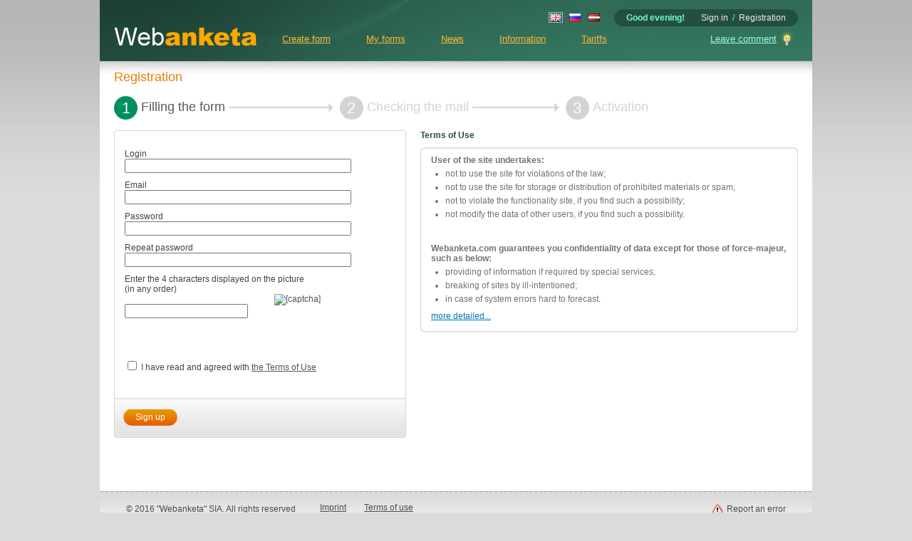

--- FILE ---
content_type: text/html; charset=utf-8
request_url: https://webanketa.com/en/user/registration/?ssessid=1d3eca9551976ffe6d8c623a8e80ca1513412dcd1m8
body_size: 6401
content:
<!DOCTYPE html PUBLIC "-//W3C//DTD XHTML 1.0 Transitional//EN" "http://www.w3.org/TR/xhtml1/DTD/xhtml1-transitional.dtd">
<html xmlns="http://www.w3.org/1999/xhtml" lang="en" xmlns:og="http://ogp.me/ns#" xmlns:fb="http://www.facebook.com/2008/fbml">
<head>
	<meta http-equiv="X-UA-Compatible" content="IE=edge" />
	<meta http-equiv="Content-Type" content="text/html; charset=utf-8" />
	<meta http-equiv="Content-Language" content="en" />
	<title>Questionnaires / Registration</title>
	<meta name="Description" content="Webanketa.com: Free creation of questionnaires, surveys, tests and polls!" />
	<meta name="Keywords" content="Questionnaires, polls, Sociological polls, surveys of consumers, surveys of staff, online surveys, Voting, Statistics, Analysis, Constructor or Forms" />
	<meta name="Language" content="en" />


	<meta name="DC.title" content="Questionnaires / Registration" />
	<meta name="DC.description" content="Webanketa.com: Free creation of questionnaires, surveys, tests and polls!" />
	<meta name="DC.subject" content="Questionnaires, polls, Sociological polls, surveys of consumers, surveys of staff, online surveys, Voting, Statistics, Analysis, Constructor or Forms" />
	<meta name="DC.language" content="en" />
	<meta name="DC.type" content="text" />

	<meta name="application-name" content="Webanketa.com" />
	<meta name="msapplication-tooltip" content="" />
	<meta name="msapplication-task" content="name=Create form;action-uri=/en/myforms/create/?ssessid=99c4d9527378bb6701e8630477138f24b84618cf1nm;icon-uri=/direct/icons/form.ico" />
	<meta name="msapplication-task" content="name=My forms;action-uri=/en/myforms/?ssessid=99c4d9527378bb6701e8630477138f24b84618cf1nm;icon-uri=/direct/icons/list.ico" />
	<meta name="msapplication-task" content="name=Leave comment;action-uri=/forms/74sk8bssc4wp4e9r6gt0/en/;icon-uri=/direct/icons/idea.ico" />
	<meta name="msapplication-navbutton-color" content="#0F805A" />
	<meta name="msapplication-starturl" content="/" />
	<meta name="msapplication-TileColor" content="#0F805A" />
	<meta name="msapplication-square70x70logo" content="http://webanketa.com/direct/icons/tiny.png" />
	<meta name="msapplication-square150x150logo" content="http://webanketa.com/direct/icons/square.png" />
	<meta name="msapplication-wide310x150logo" content="http://webanketa.com/direct/icons/wide.png" />
	<meta name="msapplication-square310x310logo" content="http://webanketa.com/direct/icons/large.png" />


	<!--  name -> property  -->
	<meta property="og:title" content="Webanketa.com" />
	<meta property="og:type" content="website" />
	<meta property="og:url" content="http://webanketa.com/" />
	<meta property="og:image" content="http://webanketa.com/direct/icons/thumbnail_384x240.png" />
	<meta property="og:image:width" content="384" />
	<meta property="og:image:height" content="240" />
	<meta property="og:site_name" content="Webanketa.com" />
	<meta property="og:description" content="Online form builder, that helps to create private or public multilingual questionnaires, surveys or polls.
" />
	<meta name="fb:app_id" content="223856254305697"/>

	<link rel="shortcut icon" type="image/x-icon" href="/favicon.ico" />
	<link rel="image_src" type="image/png" href="/direct/icons/thumbnail_384x240.png" />
	<link rel="alternate" type="application/rss+xml" title="Webanketa news feed" href="/rss/en.xml" />
	<link rel="apple-touch-icon" href="/direct/icons/favicon_57x57.png" />
	<link rel="apple-touch-icon-precomposed" href="/direct/icons/favicon_57x57.png" />

	
	<link rel="stylesheet" type="text/css" href="/direct/static/css/e1443cf3_2_10_1436036737.css" />

	<link rel="chrome-webstore-item" href="https://chrome.google.com/webstore/detail/odgfionmchckekijnbciijnocigchhjf" />

	
		<script type="text/javascript" src="/direct/static/js/327526ea_5_53_1413048322.js"></script>
	

	<script type="text/javascript">//<!--
		MEL.xhr.cfg.STATUS_MSG = "Loading...";

		var WORDS = {};
		var LINKS = {
			turn_off_hint: "/en/ajax/turn_off_hint/?from=ZW4vdXNlci9yZWdpc3RyYXRpb24vP3NzZXNzaWQ9MWQzZWNhOTU1MTk3NmZmZTZkOGM2MjNhOGU4MGNhMTUxMzQxMmRjZDFtOA%3D%3D&amp;.id=1hxfz2A&amp;ssessid=99c4d9527378bb6701e8630477138f24b84618cf1nm",
			get_embed_video_uid: "/scripts/get_embed_video_uid.php"
		};
		var ARRAYS = {};

	
		var AUTH_GET_KEY_URL = "/en/ajax/get_auth_key/?ssessid=99c4d9527378bb6701e8630477138f24b84618cf1nm&user.ip=3.148.225.237";
		var AUTH_PG_NAME = "user/registration/?ssessid=99c4d9527378bb6701e8630477138f24b84618cf1nm";
		var AUTH_AJAX_URL = "/en/ajax/auth/";
		var AUTH_DEF_REDIRECT = "/en/user/registration/?ssessid=99c4d9527378bb6701e8630477138f24b84618cf1nm";
		var AUTH_IP_WARNING = "Your IP altered. It must be static while working with the site.";
	
	//-->
	</script>
</head>

<body class="">



	
	<div class="pgColumn">
		<div class="pgContainer" id="pgContainer">
			<div class="pgHeader" id="pgHeader">
				
					<div class="login_form">
						<p class="auth_close"><a href="javascript:" onclick="HideAuthForm()">Collapse</a></p>
						<p class="auth_title">Introduce yourself, please!</p>
						<form action="#auth" method="post" onsubmit="return LoginForm();">
							<div class="field">
								<p><b>!</b>Login (or email)</p>
								<input type="text" name="" id="user.auth.login" tabindex="10" />
							</div>
							<div class="field">
								<div class="auth_alter">
									<a href="/en/user/passreminder/?ssessid=99c4d9527378bb6701e8630477138f24b84618cf1nm" tabindex="13">Forgot the password</a>
								</div>
								<p><b>!</b>Password</p>
								<input type="password" name="" id="user.auth.pass" tabindex="11" />
							</div>
							<button type="submit" class="small" tabindex="12"><div><div><p><span>Sign in</span></p></div></div></button>
							<div id="auth_ajax_status" class="ajax_status"></div>

							<p class="anchor"></p>
						</form>
					</div>

					<script type="text/javascript">//<!--
					if (MEL.inArray("auth", MEL.url.getAnchors()) >= 0)
					{
						var style = MEL.d.createElement("STYLE");
						style.setAttribute("type", "text/css");
						style.setAttribute("media", "all");
						if (style.styleSheet)
							style.styleSheet.cssText = ".pgHeader { margin-top:0 }";
						else
							style.appendChild(MEL.d.createTextNode(".pgHeader { margin-top:0 }"));
						MEL.d.getTags("HEAD")[0].appendChild(style);
						MEL.d.getEl("user.auth.login").focus();
					}
					//-->
					</script>
				

				<div class="header">
					
						<div class="auth_links"><div><div>
							<script type="text/javascript">//<!--
								function GetWelcomeMesssage()
								{
									var h = new Date().getHours();
									if (h > 5 && h < 12) return "Good morning";
									else if (h > 11 && h < 18) return "Good afternoon";
									return "Good evening";
								}

								document.write('<b id="msgWelcome">' + GetWelcomeMesssage() + "!</b>");
								MEL.event.addListener(MEL.w, "load", function()
								{
									window.setInterval(function()
									{
										MEL.d.getEl("msgWelcome").innerHTML = GetWelcomeMesssage() + "!";
									}, 60000);
								});
							//-->
							</script>
							<noscript><b id="msgWelcome">Good afternoon!</b></noscript>
							
								<a href="javascript:" onclick="ShowAuthForm()" class="js hover" tabindex="1">Sign in</a>
								<span>/</span>
								<a href="/en/user/registration/?ssessid=99c4d9527378bb6701e8630477138f24b84618cf1nm" tabindex="2">Registration</a>
							
						</div></div></div>
					

					
						<div class="langs"><div>
							
								
									<b><img src="/direct/img/flags/gb.gif" alt="en" width="16" height="11" /></b>
								
							
								
									<a href="/ru/user/registration/?ssessid=99c4d9527378bb6701e8630477138f24b84618cf1nm"><img src="/direct/img/flags/ru.gif" alt="ru" width="16" height="11" /></a>
								
							
								
									<a href="/lv/user/registration/?ssessid=99c4d9527378bb6701e8630477138f24b84618cf1nm"><img src="/direct/img/flags/lv.gif" alt="lv" width="16" height="11" /></a>
								
							
						</div></div>
					

					<p class="anchor"></p>
					
						<div class="logo"><a href="/en/?ssessid=99c4d9527378bb6701e8630477138f24b84618cf1nm"><img src="/direct/img/logo.png" alt="WebAnketa" width="200" height="27" border="0" /></a></div>
						<span class="site_status"></span>
					
					<div class="mainMenu">
						<div class="feedback">
							<div class="popup">
								<p class="ideas"><a href="/forms/74sk8bssc4wp4e9r6gt0/en/" target="_webanketa_feedback">Leave comment</a></p>
								<p class="bugs"><a href="/forms/74skabsq6sh3gr9q68s0/en/" target="_webanketa_feedback">Report an error</a></p>
								
							</div>
							<p class="ideas"><a href="/forms/74sk8bssc4wp4e9r6gt0/en/" target="_webanketa_feedback">Leave comment</a></p>
						</div>

						<a href="/en/myforms/create/?ssessid=99c4d9527378bb6701e8630477138f24b84618cf1nm" >Create form</a>

						<a href="/en/myforms/?ssessid=99c4d9527378bb6701e8630477138f24b84618cf1nm" >My forms</a>
					
						<a href="/en/news/?ssessid=99c4d9527378bb6701e8630477138f24b84618cf1nm" >News</a>
						<a href="/en/info/?ssessid=99c4d9527378bb6701e8630477138f24b84618cf1nm" >Information</a>

					
						<a href="/en/prices/?ssessid=99c4d9527378bb6701e8630477138f24b84618cf1nm" >Tariffs</a>
					
					</div>
				</div>
			</div>

			
			<div class="pgControls ">
				
				<div class="path">
					
						
							
								<h1>Registration</h1>
							
						
						
					
				</div>
				<p class="anchor"></p>
			</div>
			


	<div class="page">

<div class="action_steps steps3">
	<div class="step active">
		<p class="circle">1</p>
		<p class="title"><span>Filling the form</span></p>
	</div>

	<div class="step">
		<p class="circle">2</p>
		<p class="title"><span>Checking the mail</span></p>
	</div>

	<div class="step last">
		<p class="circle">3</p>
		<p class="title"><span>Activation</span></p>
	</div>

	<div class="anchor"></div>
</div>

<script type="text/javascript">//<!--
var err_fields = [];
function RegForm()
{
	var i, field, field2;
	var type = (MEL.dom.getStyle(MEL.d.getEl("fizForm"), "display") != "hidden") ? "user" : "group";

	var f = {};

	f["group.name"] = MEL.d.getEl(type+'.group.name');
	f["login"] = MEL.d.getEl(type+'.login');
	f["email"] = MEL.d.getEl(type+'.email');
	f["captcha"] = MEL.d.getEl("user.captcha");

	f["pass1"] = MEL.d.getEl(type+'.pass1');
	f["pass2"] = MEL.d.getEl(type+'.pass2');
	f["agree"] = MEL.d.getEl("user.rulesagree");


	var data = [];
	data.push("lang.id=1");
	data.push("user.ip=3.148.225.237");
	if (type == "group")
		data.push("user.group.name=" + encodeURIComponent(f["group.name"].value));
	data.push("user.login=" + encodeURIComponent(f["login"].value));
	data.push("user.email=" + encodeURIComponent(f["email"].value));
	data.push("user.captcha=" + encodeURIComponent(f["captcha"].value));

	var xhr = MEL.xhr.Create("/scripts/check_reg_data.php?ssessid=99c4d9527378bb6701e8630477138f24b84618cf1nm", "post", data.join("&"), function(res)
	{
		var have_errors = false;

		if ((res != "0") && (res.length > 0))
		{
			// look at result of check server-fields
			err_fields = [];
			var i, j, fields = res.split(',');
			for (i=0; i<fields.length; i++)
			{
				data = fields[i].split('=', 2);
				delete f[data[0]];
				field = MEL.searchClassUpTheTree(MEL.d.getEl(type+'.'+data[0]), "field");
				if ((data.length > 1) && data[1].length)
				{
					if (data[0] == "ip")
						field.getElementsByTagName("SPAN")[0].innerHTML = data[1];
					else
						field.getElementsByTagName("SPAN")[1].innerHTML = data[1];
				}

				err_fields.push(field);

				if (data[0] == "captcha")
				{
					MEL.d.getEl("reg_captcha_img").src = "/scripts/captcha.php?ssessid=99c4d9527378bb6701e8630477138f24b84618cf1nm&type=register&rnd=428317280" + Math.random();
					MEL.d.getEl("user.captcha").value = "";
				}
			}
			MEL.d.getEls("user.pass")[0].value = "";
			have_errors = true;
		}

		// +check pass
		if (!f["pass1"].value || (f["pass1"].value != f["pass2"].value))
		{
			field	= MEL.searchClassUpTheTree(f["pass1"], "field");
			field2	= MEL.searchClassUpTheTree(f["pass2"], "field");
			if (f["pass1"].value)
				field.getElementsByTagName("SPAN")[1].innerHTML = "entered passwords not identical";
			else
				field.getElementsByTagName("SPAN")[1].innerHTML = "you didn't enter password";
			err_fields.push(field);
			err_fields.push(field2);
			delete f["pass1"];
			delete f["pass2"];
			have_errors = true;
		}

		// +check agree
		if (!f["agree"].checked)
		{
			err_fields.push(MEL.searchClassUpTheTree(f["agree"], "field"));
			delete f["agree"];
			have_errors = true;
		}

		if (have_errors)
		{
			for (i=0; i<err_fields.length; i++) MEL.dom.appendClass(err_fields[i], "error");
			for (i in f) MEL.dom.removeClass(MEL.searchClassUpTheTree(f[i], "field"), "error");
		}
		else
		{
			for (i=0; i<err_fields.length; i++) MEL.dom.removeClass(err_fields[i], "error");

			MEL.d.getEls("user.pass")[0].value = hex_sha512("SecureHashAlgorithm2(512):"+f["pass1"].value);
			var form = MEL.d.getEl('RegForm');
			form.action = "/en/action/registration/?from=ZW4vdXNlci9yZWdpc3RyYXRpb24vP3NzZXNzaWQ9MWQzZWNhOTU1MTk3NmZmZTZkOGM2MjNhOGU4MGNhMTUxMzQxMmRjZDFtOA%3D%3D&amp;.id=W9JkhsE&amp;ssessid=99c4d9527378bb6701e8630477138f24b84618cf1nm";
			form.submit();
		}
	});
	xhr.cfg.ANIMATE = MEL.d.getEl("reg_ajax_status");
	xhr.send();

	return false;
}
//-->
</script>

<form action="#" id="RegForm" method="post" class="register" onsubmit="return RegForm();">
	<input type="hidden" name="user.pass" value="" />
	<p class="regTopLeft"></p>
	<p class="regTop"></p>
	<p class="regTopRight"></p>

	<div class="regForm">

		<div class="field string " id="user.ip">
			<p><b>!</b><span></span></p>
		</div>

		<div id="fizForm" class="form">
			<div class="field string ">
				<p><b>!</b><span>Login</span><span class="msg"></span></p>
				<input type="text" name="user.login" value="" id="user.login" />
			</div>

			<div class="field string ">
				<p><b>!</b><span>Email</span><span class="msg"></span></p>
				<input type="text" name="user.email" value="" id="user.email" />
			</div>

			<div class="field string ">
				<p><b>!</b><span>Password</span><span class="msg"></span></p>
				<input type="password" name="" id="user.pass1" />
			</div>

			<div class="field string ">
				<p><b>!</b><span>Repeat password</span></p>
				<input type="password" name="" id="user.pass2" />
			</div>
		</div>



		<div class="field captcha ">
			<p><b>!</b><span>Enter the 4 characters displayed on the picture <br /> (in any order)</span></p>
			<img src="/scripts/captcha.php?ssessid=99c4d9527378bb6701e8630477138f24b84618cf1nm&type=register&rnd=428317280" alt="[captcha]" width="120" height="80" id="reg_captcha_img" />
			<p><span class="msg">&nbsp;</span></p>
			<br />
			<input type="text" name="user.captcha" maxlength="4" id="user.captcha" value="" />
		</div>
		<p class="anchor"></p>
		<div class="field" >
			<p><b>!</b><input type="checkbox" name="user.rulesagree" type="checkbox" value="1"  id="user.rulesagree" /> I have read and agreed with <a href="javascript:;" onclick="MoveVisualFocus(this,'rules')">the Terms of Use</a></p>
		</div>
	</div>

	<div class="regFormFooter">
		<noscript>
			<div class="jsIsRequired">
				JavaScript needed for this operation!
			</div>
		</noscript>
		<button type="submit" class="small"><div><div><p><span>Sign up</span></p></div></div></button>
		<div id="reg_ajax_status" class="ajax_status"></div>
		<p class="anchor"></p>
	</div>

	<p class="regBottomLeft"></p>
	<p class="regBottom"></p>
	<p class="regBottomRight"></p>
</form>

<div class="rules" id="rules">
	<b>Terms of Use</b>

	<div class="side_hint">
		<p class="shTopLeft"></p>
		<p class="shTop"></p>
		<p class="shTopRight"></p>
		<div class="content">
			<p><strong>User of the site undertakes:</strong> </p> <ul> <li> not to use the site for violations of the law; </li> <li> not to use the site for storage or distribution of prohibited materials or spam; </li> <li> not to violate the functionality site, if you find such a possibility; </li> <li> not modify the data of other users, if you find such a possibility. </li> </ul><p><br></p><p>

<strong>Webanketa.com guarantees you confidentiality of data except for those of force-majeur, such as below:</strong>
</p><ul><li>providing of information if required by special services;
</li><li>breaking of sites by ill-intentioned;
</li><li>in case of system errors hard to forecast.</li></ul>

<p><a href="/en/info/terms/?ssessid=99c4d9527378bb6701e8630477138f24b84618cf1nm">more detailed...</a></p>
		</div>
		<p class="shBottomLeft"></p>
		<p class="shBottom"></p>
		<p class="shBottomRight"></p>
	</div>
</div>
		<p class="anchor"></p>
	</div>
		
			<div class="footer short">
				<div class="fcont">
					<div class="col vcard">
						<p>© 2016 <span class="org fn">"Webanketa" SIA</span>. All rights reserved</p>
						<p class="epost"><script type="text/javascript">MEL.writeEpost("gmail.com", "webanketa.com", 'class="email"')</script></p>

					</div>
					
						<div class="col">
							<a href="/en/imprint/?ssessid=99c4d9527378bb6701e8630477138f24b84618cf1nm" class="underline">Imprint</a>
							<a href="/en/info/terms/?ssessid=99c4d9527378bb6701e8630477138f24b84618cf1nm" class="underline">Terms of use</a>
						</div>
					

					<div class="col right" style="text-align:right;">
						<p class="bugreport"><a href="/forms/74skabsq6sh3gr9q68s0/en/" target="_webanketa_feedback">Report an error</a></p>
					</div>
					<p class="anchor"></p>
				</div>
				
				<div class="footer_corners">
					<p class="cornerBottomRight"></p>
					<p class="cornerBottomLeft"></p>
					<p class="space"></p>
				</div>
			</div>
		
		</div>
	</div>

	
		<script type="text/javascript">
		// yandex
		var yaParams = {/* Here is parameters of visit */};
		(function(w, c) {
			(w[c] = w[c] || []).push(function() {
				try {
					w.yaCounter481681 = new Ya.Metrika({id:481681, enableAll: true, params:window.yaParams||{ }});
				}
				catch(e) { }
			});
		})(window, "yandex_metrika_callbacks");
		MEL.dom.loadScript("https://mc.yandex.ru/metrika/watch.js", true);

		// google
		var GoogleAnalyticsObject = "ga";
		var ga = ga || function(){ (ga.q = ga.q || []).push(arguments) };
		ga('create', 'UA-9387833-1', 'auto', { 'cookieDomain':'webanketa.com', 'allowLinker':true });
		ga('send', 'pageview');
		MEL.dom.loadScript("https://www.google-analytics.com/analytics.js", true);

		</script>
		<noscript><img src="https://mc.yandex.ru/watch/481681" style="position:absolute;" alt="mc.yandex" /></noscript>
	
</body>
</html>